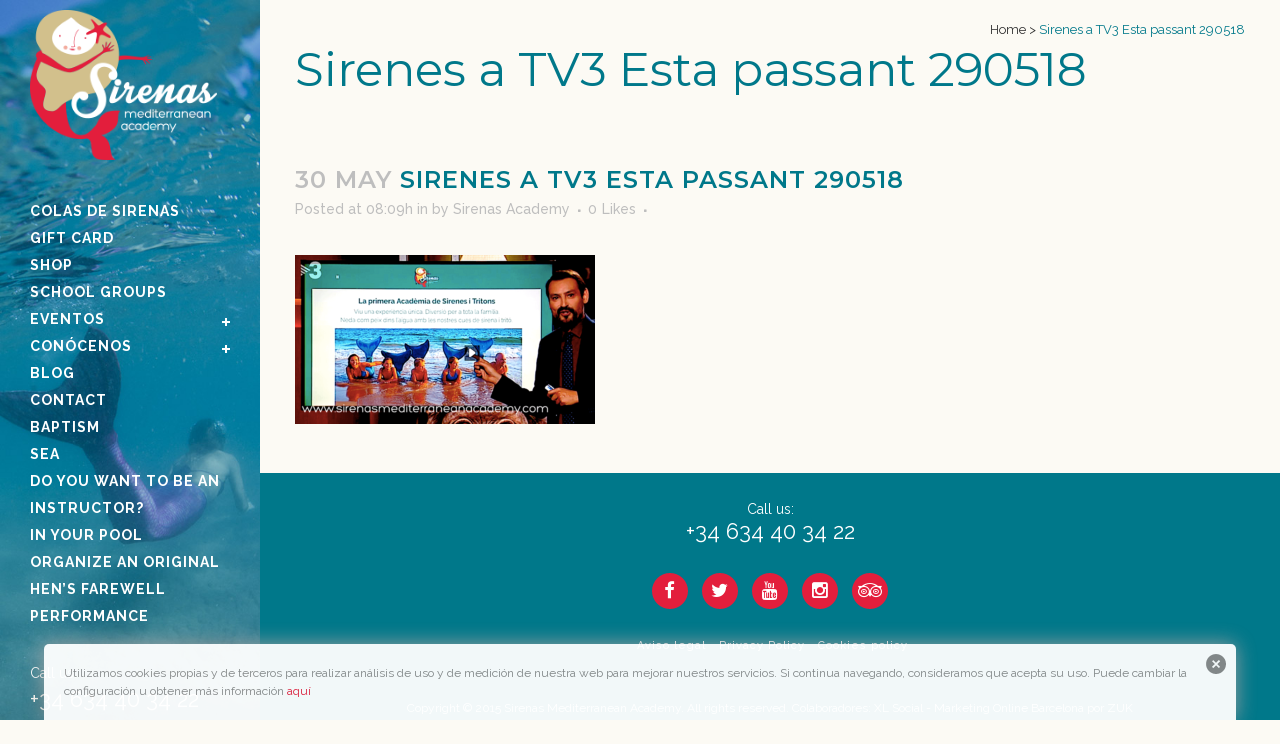

--- FILE ---
content_type: text/html; charset=UTF-8
request_url: https://www.sirenasmediterraneanacademy.com/en/sirenes-a-tv3-esta-passant-290518-2/
body_size: 16626
content:
<!DOCTYPE html>
<html lang="en-US">
<head>
	<meta charset="UTF-8" />
	
	<title>Sirenes a TV3 Esta passant 290518 - Sirenas Mediterranean Academy</title>

				<meta name="viewport" content="width=device-width,initial-scale=1,user-scalable=no">
		
	<link rel="profile" href="http://gmpg.org/xfn/11" />
	<link rel="pingback" href="https://www.sirenasmediterraneanacademy.com/xmlrpc.php" />
	<link rel="shortcut icon" type="image/x-icon" href="https://www.sirenasmediterraneanacademy.com/wp-content/uploads/2015/08/favicon.png">
	<link rel="apple-touch-icon" href="https://www.sirenasmediterraneanacademy.com/wp-content/uploads/2015/08/favicon.png"/>
	<link href='//fonts.googleapis.com/css?family=Raleway:100,200,300,400,500,600,700,800,900,300italic,400italic|Raleway:100,200,300,400,500,600,700,800,900,300italic,400italic|Montserrat:100,200,300,400,500,600,700,800,900,300italic,400italic&subset=latin,latin-ext' rel='stylesheet' type='text/css'>
<meta name='robots' content='index, follow, max-image-preview:large, max-snippet:-1, max-video-preview:-1' />
<link rel="alternate" hreflang="en-us" href="https://www.sirenasmediterraneanacademy.com/en/sirenes-a-tv3-esta-passant-290518-2/" />
<link rel="alternate" hreflang="es-es" href="https://www.sirenasmediterraneanacademy.com/noticias/sirenas-tv3-toni-soler/attachment/sirenes-a-tv3-esta-passant-290518/" />
<link rel="alternate" hreflang="ca" href="https://www.sirenasmediterraneanacademy.com/ca/sirenes-a-tv3-esta-passant-290518-2/" />
<link rel="alternate" hreflang="x-default" href="https://www.sirenasmediterraneanacademy.com/noticias/sirenas-tv3-toni-soler/attachment/sirenes-a-tv3-esta-passant-290518/" />

	<!-- This site is optimized with the Yoast SEO plugin v22.8 - https://yoast.com/wordpress/plugins/seo/ -->
	<link rel="canonical" href="https://www.sirenasmediterraneanacademy.com/en/sirenes-a-tv3-esta-passant-290518-2/" />
	<meta property="og:locale" content="en_US" />
	<meta property="og:type" content="article" />
	<meta property="og:title" content="Sirenes a TV3 Esta passant 290518 - Sirenas Mediterranean Academy" />
	<meta property="og:url" content="https://www.sirenasmediterraneanacademy.com/en/sirenes-a-tv3-esta-passant-290518-2/" />
	<meta property="og:site_name" content="Sirenas Mediterranean Academy" />
	<meta property="article:publisher" content="https://www.facebook.com/sirenas.mediterranean.academy" />
	<meta property="og:image" content="https://www.sirenasmediterraneanacademy.com/en/sirenes-a-tv3-esta-passant-290518-2/" />
	<meta property="og:image:width" content="1092" />
	<meta property="og:image:height" content="615" />
	<meta property="og:image:type" content="image/png" />
	<meta name="twitter:card" content="summary_large_image" />
	<meta name="twitter:site" content="@sirenas_academy" />
	<script type="application/ld+json" class="yoast-schema-graph">{"@context":"https://schema.org","@graph":[{"@type":"WebPage","@id":"https://www.sirenasmediterraneanacademy.com/en/sirenes-a-tv3-esta-passant-290518-2/","url":"https://www.sirenasmediterraneanacademy.com/en/sirenes-a-tv3-esta-passant-290518-2/","name":"Sirenes a TV3 Esta passant 290518 - Sirenas Mediterranean Academy","isPartOf":{"@id":"https://www.sirenasmediterraneanacademy.com/#website"},"primaryImageOfPage":{"@id":"https://www.sirenasmediterraneanacademy.com/en/sirenes-a-tv3-esta-passant-290518-2/#primaryimage"},"image":{"@id":"https://www.sirenasmediterraneanacademy.com/en/sirenes-a-tv3-esta-passant-290518-2/#primaryimage"},"thumbnailUrl":"https://www.sirenasmediterraneanacademy.com/wp-content/uploads/2018/05/Sirenes-a-TV3-Esta-passant-290518.png","datePublished":"2018-05-30T08:09:57+00:00","dateModified":"2018-05-30T08:09:57+00:00","breadcrumb":{"@id":"https://www.sirenasmediterraneanacademy.com/en/sirenes-a-tv3-esta-passant-290518-2/#breadcrumb"},"inLanguage":"en-US","potentialAction":[{"@type":"ReadAction","target":["https://www.sirenasmediterraneanacademy.com/en/sirenes-a-tv3-esta-passant-290518-2/"]}]},{"@type":"ImageObject","inLanguage":"en-US","@id":"https://www.sirenasmediterraneanacademy.com/en/sirenes-a-tv3-esta-passant-290518-2/#primaryimage","url":"https://www.sirenasmediterraneanacademy.com/wp-content/uploads/2018/05/Sirenes-a-TV3-Esta-passant-290518.png","contentUrl":"https://www.sirenasmediterraneanacademy.com/wp-content/uploads/2018/05/Sirenes-a-TV3-Esta-passant-290518.png","width":1092,"height":615},{"@type":"BreadcrumbList","@id":"https://www.sirenasmediterraneanacademy.com/en/sirenes-a-tv3-esta-passant-290518-2/#breadcrumb","itemListElement":[{"@type":"ListItem","position":1,"name":"Portada","item":"https://www.sirenasmediterraneanacademy.com/en/"},{"@type":"ListItem","position":2,"name":"Sirenes a TV3 Esta passant 290518"}]},{"@type":"WebSite","@id":"https://www.sirenasmediterraneanacademy.com/#website","url":"https://www.sirenasmediterraneanacademy.com/","name":"Sirenas Mediterranean Academy","description":"Academia de Sirenas y Tritones","publisher":{"@id":"https://www.sirenasmediterraneanacademy.com/#organization"},"potentialAction":[{"@type":"SearchAction","target":{"@type":"EntryPoint","urlTemplate":"https://www.sirenasmediterraneanacademy.com/?s={search_term_string}"},"query-input":"required name=search_term_string"}],"inLanguage":"en-US"},{"@type":"Organization","@id":"https://www.sirenasmediterraneanacademy.com/#organization","name":"Sirenas Mediterranean Academy","url":"https://www.sirenasmediterraneanacademy.com/","logo":{"@type":"ImageObject","inLanguage":"en-US","@id":"https://www.sirenasmediterraneanacademy.com/#/schema/logo/image/","url":"https://www.sirenasmediterraneanacademy.com/wp-content/uploads/2021/01/sirena-letras-rojo.png","contentUrl":"https://www.sirenasmediterraneanacademy.com/wp-content/uploads/2021/01/sirena-letras-rojo.png","width":502,"height":401,"caption":"Sirenas Mediterranean Academy"},"image":{"@id":"https://www.sirenasmediterraneanacademy.com/#/schema/logo/image/"},"sameAs":["https://www.facebook.com/sirenas.mediterranean.academy","https://x.com/sirenas_academy","https://www.youtube.com/channel/UCtgKqNb3aSddn3ckShjc5Gg"]}]}</script>
	<!-- / Yoast SEO plugin. -->


<link rel='dns-prefetch' href='//www.sirenasmediterraneanacademy.com' />
<link rel='dns-prefetch' href='//maps.googleapis.com' />
<link rel='dns-prefetch' href='//fonts.googleapis.com' />
<link rel='dns-prefetch' href='//www.googletagmanager.com' />
<link rel="alternate" type="application/rss+xml" title="Sirenas Mediterranean Academy &raquo; Feed" href="https://www.sirenasmediterraneanacademy.com/en/feed/" />
<link rel="alternate" type="application/rss+xml" title="Sirenas Mediterranean Academy &raquo; Comments Feed" href="https://www.sirenasmediterraneanacademy.com/en/comments/feed/" />
<script type="text/javascript">
/* <![CDATA[ */
window._wpemojiSettings = {"baseUrl":"https:\/\/s.w.org\/images\/core\/emoji\/14.0.0\/72x72\/","ext":".png","svgUrl":"https:\/\/s.w.org\/images\/core\/emoji\/14.0.0\/svg\/","svgExt":".svg","source":{"concatemoji":"https:\/\/www.sirenasmediterraneanacademy.com\/wp-includes\/js\/wp-emoji-release.min.js?ver=6.4.7"}};
/*! This file is auto-generated */
!function(i,n){var o,s,e;function c(e){try{var t={supportTests:e,timestamp:(new Date).valueOf()};sessionStorage.setItem(o,JSON.stringify(t))}catch(e){}}function p(e,t,n){e.clearRect(0,0,e.canvas.width,e.canvas.height),e.fillText(t,0,0);var t=new Uint32Array(e.getImageData(0,0,e.canvas.width,e.canvas.height).data),r=(e.clearRect(0,0,e.canvas.width,e.canvas.height),e.fillText(n,0,0),new Uint32Array(e.getImageData(0,0,e.canvas.width,e.canvas.height).data));return t.every(function(e,t){return e===r[t]})}function u(e,t,n){switch(t){case"flag":return n(e,"\ud83c\udff3\ufe0f\u200d\u26a7\ufe0f","\ud83c\udff3\ufe0f\u200b\u26a7\ufe0f")?!1:!n(e,"\ud83c\uddfa\ud83c\uddf3","\ud83c\uddfa\u200b\ud83c\uddf3")&&!n(e,"\ud83c\udff4\udb40\udc67\udb40\udc62\udb40\udc65\udb40\udc6e\udb40\udc67\udb40\udc7f","\ud83c\udff4\u200b\udb40\udc67\u200b\udb40\udc62\u200b\udb40\udc65\u200b\udb40\udc6e\u200b\udb40\udc67\u200b\udb40\udc7f");case"emoji":return!n(e,"\ud83e\udef1\ud83c\udffb\u200d\ud83e\udef2\ud83c\udfff","\ud83e\udef1\ud83c\udffb\u200b\ud83e\udef2\ud83c\udfff")}return!1}function f(e,t,n){var r="undefined"!=typeof WorkerGlobalScope&&self instanceof WorkerGlobalScope?new OffscreenCanvas(300,150):i.createElement("canvas"),a=r.getContext("2d",{willReadFrequently:!0}),o=(a.textBaseline="top",a.font="600 32px Arial",{});return e.forEach(function(e){o[e]=t(a,e,n)}),o}function t(e){var t=i.createElement("script");t.src=e,t.defer=!0,i.head.appendChild(t)}"undefined"!=typeof Promise&&(o="wpEmojiSettingsSupports",s=["flag","emoji"],n.supports={everything:!0,everythingExceptFlag:!0},e=new Promise(function(e){i.addEventListener("DOMContentLoaded",e,{once:!0})}),new Promise(function(t){var n=function(){try{var e=JSON.parse(sessionStorage.getItem(o));if("object"==typeof e&&"number"==typeof e.timestamp&&(new Date).valueOf()<e.timestamp+604800&&"object"==typeof e.supportTests)return e.supportTests}catch(e){}return null}();if(!n){if("undefined"!=typeof Worker&&"undefined"!=typeof OffscreenCanvas&&"undefined"!=typeof URL&&URL.createObjectURL&&"undefined"!=typeof Blob)try{var e="postMessage("+f.toString()+"("+[JSON.stringify(s),u.toString(),p.toString()].join(",")+"));",r=new Blob([e],{type:"text/javascript"}),a=new Worker(URL.createObjectURL(r),{name:"wpTestEmojiSupports"});return void(a.onmessage=function(e){c(n=e.data),a.terminate(),t(n)})}catch(e){}c(n=f(s,u,p))}t(n)}).then(function(e){for(var t in e)n.supports[t]=e[t],n.supports.everything=n.supports.everything&&n.supports[t],"flag"!==t&&(n.supports.everythingExceptFlag=n.supports.everythingExceptFlag&&n.supports[t]);n.supports.everythingExceptFlag=n.supports.everythingExceptFlag&&!n.supports.flag,n.DOMReady=!1,n.readyCallback=function(){n.DOMReady=!0}}).then(function(){return e}).then(function(){var e;n.supports.everything||(n.readyCallback(),(e=n.source||{}).concatemoji?t(e.concatemoji):e.wpemoji&&e.twemoji&&(t(e.twemoji),t(e.wpemoji)))}))}((window,document),window._wpemojiSettings);
/* ]]> */
</script>
<link rel='stylesheet' id='layerslider-css' href='https://www.sirenasmediterraneanacademy.com/wp-content/plugins/LayerSlider/assets/static/layerslider/css/layerslider.css?ver=6.11.2' type='text/css' media='all' />
<link rel='stylesheet' id='ls-google-fonts-css' href='https://fonts.googleapis.com/css?family=Lato:100,300,regular,700,900%7COpen+Sans:300%7CIndie+Flower:regular%7COswald:300,regular,700&#038;subset=latin%2Clatin-ext' type='text/css' media='all' />
<style id='wp-emoji-styles-inline-css' type='text/css'>

	img.wp-smiley, img.emoji {
		display: inline !important;
		border: none !important;
		box-shadow: none !important;
		height: 1em !important;
		width: 1em !important;
		margin: 0 0.07em !important;
		vertical-align: -0.1em !important;
		background: none !important;
		padding: 0 !important;
	}
</style>
<link rel='stylesheet' id='wp-block-library-css' href='https://www.sirenasmediterraneanacademy.com/wp-includes/css/dist/block-library/style.min.css?ver=6.4.7' type='text/css' media='all' />
<style id='classic-theme-styles-inline-css' type='text/css'>
/*! This file is auto-generated */
.wp-block-button__link{color:#fff;background-color:#32373c;border-radius:9999px;box-shadow:none;text-decoration:none;padding:calc(.667em + 2px) calc(1.333em + 2px);font-size:1.125em}.wp-block-file__button{background:#32373c;color:#fff;text-decoration:none}
</style>
<style id='global-styles-inline-css' type='text/css'>
body{--wp--preset--color--black: #000000;--wp--preset--color--cyan-bluish-gray: #abb8c3;--wp--preset--color--white: #ffffff;--wp--preset--color--pale-pink: #f78da7;--wp--preset--color--vivid-red: #cf2e2e;--wp--preset--color--luminous-vivid-orange: #ff6900;--wp--preset--color--luminous-vivid-amber: #fcb900;--wp--preset--color--light-green-cyan: #7bdcb5;--wp--preset--color--vivid-green-cyan: #00d084;--wp--preset--color--pale-cyan-blue: #8ed1fc;--wp--preset--color--vivid-cyan-blue: #0693e3;--wp--preset--color--vivid-purple: #9b51e0;--wp--preset--gradient--vivid-cyan-blue-to-vivid-purple: linear-gradient(135deg,rgba(6,147,227,1) 0%,rgb(155,81,224) 100%);--wp--preset--gradient--light-green-cyan-to-vivid-green-cyan: linear-gradient(135deg,rgb(122,220,180) 0%,rgb(0,208,130) 100%);--wp--preset--gradient--luminous-vivid-amber-to-luminous-vivid-orange: linear-gradient(135deg,rgba(252,185,0,1) 0%,rgba(255,105,0,1) 100%);--wp--preset--gradient--luminous-vivid-orange-to-vivid-red: linear-gradient(135deg,rgba(255,105,0,1) 0%,rgb(207,46,46) 100%);--wp--preset--gradient--very-light-gray-to-cyan-bluish-gray: linear-gradient(135deg,rgb(238,238,238) 0%,rgb(169,184,195) 100%);--wp--preset--gradient--cool-to-warm-spectrum: linear-gradient(135deg,rgb(74,234,220) 0%,rgb(151,120,209) 20%,rgb(207,42,186) 40%,rgb(238,44,130) 60%,rgb(251,105,98) 80%,rgb(254,248,76) 100%);--wp--preset--gradient--blush-light-purple: linear-gradient(135deg,rgb(255,206,236) 0%,rgb(152,150,240) 100%);--wp--preset--gradient--blush-bordeaux: linear-gradient(135deg,rgb(254,205,165) 0%,rgb(254,45,45) 50%,rgb(107,0,62) 100%);--wp--preset--gradient--luminous-dusk: linear-gradient(135deg,rgb(255,203,112) 0%,rgb(199,81,192) 50%,rgb(65,88,208) 100%);--wp--preset--gradient--pale-ocean: linear-gradient(135deg,rgb(255,245,203) 0%,rgb(182,227,212) 50%,rgb(51,167,181) 100%);--wp--preset--gradient--electric-grass: linear-gradient(135deg,rgb(202,248,128) 0%,rgb(113,206,126) 100%);--wp--preset--gradient--midnight: linear-gradient(135deg,rgb(2,3,129) 0%,rgb(40,116,252) 100%);--wp--preset--font-size--small: 13px;--wp--preset--font-size--medium: 20px;--wp--preset--font-size--large: 36px;--wp--preset--font-size--x-large: 42px;--wp--preset--spacing--20: 0.44rem;--wp--preset--spacing--30: 0.67rem;--wp--preset--spacing--40: 1rem;--wp--preset--spacing--50: 1.5rem;--wp--preset--spacing--60: 2.25rem;--wp--preset--spacing--70: 3.38rem;--wp--preset--spacing--80: 5.06rem;--wp--preset--shadow--natural: 6px 6px 9px rgba(0, 0, 0, 0.2);--wp--preset--shadow--deep: 12px 12px 50px rgba(0, 0, 0, 0.4);--wp--preset--shadow--sharp: 6px 6px 0px rgba(0, 0, 0, 0.2);--wp--preset--shadow--outlined: 6px 6px 0px -3px rgba(255, 255, 255, 1), 6px 6px rgba(0, 0, 0, 1);--wp--preset--shadow--crisp: 6px 6px 0px rgba(0, 0, 0, 1);}:where(.is-layout-flex){gap: 0.5em;}:where(.is-layout-grid){gap: 0.5em;}body .is-layout-flow > .alignleft{float: left;margin-inline-start: 0;margin-inline-end: 2em;}body .is-layout-flow > .alignright{float: right;margin-inline-start: 2em;margin-inline-end: 0;}body .is-layout-flow > .aligncenter{margin-left: auto !important;margin-right: auto !important;}body .is-layout-constrained > .alignleft{float: left;margin-inline-start: 0;margin-inline-end: 2em;}body .is-layout-constrained > .alignright{float: right;margin-inline-start: 2em;margin-inline-end: 0;}body .is-layout-constrained > .aligncenter{margin-left: auto !important;margin-right: auto !important;}body .is-layout-constrained > :where(:not(.alignleft):not(.alignright):not(.alignfull)){max-width: var(--wp--style--global--content-size);margin-left: auto !important;margin-right: auto !important;}body .is-layout-constrained > .alignwide{max-width: var(--wp--style--global--wide-size);}body .is-layout-flex{display: flex;}body .is-layout-flex{flex-wrap: wrap;align-items: center;}body .is-layout-flex > *{margin: 0;}body .is-layout-grid{display: grid;}body .is-layout-grid > *{margin: 0;}:where(.wp-block-columns.is-layout-flex){gap: 2em;}:where(.wp-block-columns.is-layout-grid){gap: 2em;}:where(.wp-block-post-template.is-layout-flex){gap: 1.25em;}:where(.wp-block-post-template.is-layout-grid){gap: 1.25em;}.has-black-color{color: var(--wp--preset--color--black) !important;}.has-cyan-bluish-gray-color{color: var(--wp--preset--color--cyan-bluish-gray) !important;}.has-white-color{color: var(--wp--preset--color--white) !important;}.has-pale-pink-color{color: var(--wp--preset--color--pale-pink) !important;}.has-vivid-red-color{color: var(--wp--preset--color--vivid-red) !important;}.has-luminous-vivid-orange-color{color: var(--wp--preset--color--luminous-vivid-orange) !important;}.has-luminous-vivid-amber-color{color: var(--wp--preset--color--luminous-vivid-amber) !important;}.has-light-green-cyan-color{color: var(--wp--preset--color--light-green-cyan) !important;}.has-vivid-green-cyan-color{color: var(--wp--preset--color--vivid-green-cyan) !important;}.has-pale-cyan-blue-color{color: var(--wp--preset--color--pale-cyan-blue) !important;}.has-vivid-cyan-blue-color{color: var(--wp--preset--color--vivid-cyan-blue) !important;}.has-vivid-purple-color{color: var(--wp--preset--color--vivid-purple) !important;}.has-black-background-color{background-color: var(--wp--preset--color--black) !important;}.has-cyan-bluish-gray-background-color{background-color: var(--wp--preset--color--cyan-bluish-gray) !important;}.has-white-background-color{background-color: var(--wp--preset--color--white) !important;}.has-pale-pink-background-color{background-color: var(--wp--preset--color--pale-pink) !important;}.has-vivid-red-background-color{background-color: var(--wp--preset--color--vivid-red) !important;}.has-luminous-vivid-orange-background-color{background-color: var(--wp--preset--color--luminous-vivid-orange) !important;}.has-luminous-vivid-amber-background-color{background-color: var(--wp--preset--color--luminous-vivid-amber) !important;}.has-light-green-cyan-background-color{background-color: var(--wp--preset--color--light-green-cyan) !important;}.has-vivid-green-cyan-background-color{background-color: var(--wp--preset--color--vivid-green-cyan) !important;}.has-pale-cyan-blue-background-color{background-color: var(--wp--preset--color--pale-cyan-blue) !important;}.has-vivid-cyan-blue-background-color{background-color: var(--wp--preset--color--vivid-cyan-blue) !important;}.has-vivid-purple-background-color{background-color: var(--wp--preset--color--vivid-purple) !important;}.has-black-border-color{border-color: var(--wp--preset--color--black) !important;}.has-cyan-bluish-gray-border-color{border-color: var(--wp--preset--color--cyan-bluish-gray) !important;}.has-white-border-color{border-color: var(--wp--preset--color--white) !important;}.has-pale-pink-border-color{border-color: var(--wp--preset--color--pale-pink) !important;}.has-vivid-red-border-color{border-color: var(--wp--preset--color--vivid-red) !important;}.has-luminous-vivid-orange-border-color{border-color: var(--wp--preset--color--luminous-vivid-orange) !important;}.has-luminous-vivid-amber-border-color{border-color: var(--wp--preset--color--luminous-vivid-amber) !important;}.has-light-green-cyan-border-color{border-color: var(--wp--preset--color--light-green-cyan) !important;}.has-vivid-green-cyan-border-color{border-color: var(--wp--preset--color--vivid-green-cyan) !important;}.has-pale-cyan-blue-border-color{border-color: var(--wp--preset--color--pale-cyan-blue) !important;}.has-vivid-cyan-blue-border-color{border-color: var(--wp--preset--color--vivid-cyan-blue) !important;}.has-vivid-purple-border-color{border-color: var(--wp--preset--color--vivid-purple) !important;}.has-vivid-cyan-blue-to-vivid-purple-gradient-background{background: var(--wp--preset--gradient--vivid-cyan-blue-to-vivid-purple) !important;}.has-light-green-cyan-to-vivid-green-cyan-gradient-background{background: var(--wp--preset--gradient--light-green-cyan-to-vivid-green-cyan) !important;}.has-luminous-vivid-amber-to-luminous-vivid-orange-gradient-background{background: var(--wp--preset--gradient--luminous-vivid-amber-to-luminous-vivid-orange) !important;}.has-luminous-vivid-orange-to-vivid-red-gradient-background{background: var(--wp--preset--gradient--luminous-vivid-orange-to-vivid-red) !important;}.has-very-light-gray-to-cyan-bluish-gray-gradient-background{background: var(--wp--preset--gradient--very-light-gray-to-cyan-bluish-gray) !important;}.has-cool-to-warm-spectrum-gradient-background{background: var(--wp--preset--gradient--cool-to-warm-spectrum) !important;}.has-blush-light-purple-gradient-background{background: var(--wp--preset--gradient--blush-light-purple) !important;}.has-blush-bordeaux-gradient-background{background: var(--wp--preset--gradient--blush-bordeaux) !important;}.has-luminous-dusk-gradient-background{background: var(--wp--preset--gradient--luminous-dusk) !important;}.has-pale-ocean-gradient-background{background: var(--wp--preset--gradient--pale-ocean) !important;}.has-electric-grass-gradient-background{background: var(--wp--preset--gradient--electric-grass) !important;}.has-midnight-gradient-background{background: var(--wp--preset--gradient--midnight) !important;}.has-small-font-size{font-size: var(--wp--preset--font-size--small) !important;}.has-medium-font-size{font-size: var(--wp--preset--font-size--medium) !important;}.has-large-font-size{font-size: var(--wp--preset--font-size--large) !important;}.has-x-large-font-size{font-size: var(--wp--preset--font-size--x-large) !important;}
.wp-block-navigation a:where(:not(.wp-element-button)){color: inherit;}
:where(.wp-block-post-template.is-layout-flex){gap: 1.25em;}:where(.wp-block-post-template.is-layout-grid){gap: 1.25em;}
:where(.wp-block-columns.is-layout-flex){gap: 2em;}:where(.wp-block-columns.is-layout-grid){gap: 2em;}
.wp-block-pullquote{font-size: 1.5em;line-height: 1.6;}
</style>
<link rel='stylesheet' id='wpml-blocks-css' href='https://www.sirenasmediterraneanacademy.com/wp-content/plugins/sitepress-multilingual-cms/dist/css/blocks/styles.css?ver=4.6.11' type='text/css' media='all' />
<link rel='stylesheet' id='contact-form-7-css' href='https://www.sirenasmediterraneanacademy.com/wp-content/plugins/contact-form-7/includes/css/styles.css?ver=5.9.5' type='text/css' media='all' />
<style id='woocommerce-inline-inline-css' type='text/css'>
.woocommerce form .form-row .required { visibility: visible; }
</style>
<link rel='stylesheet' id='wpml-legacy-vertical-list-0-css' href='https://www.sirenasmediterraneanacademy.com/wp-content/plugins/sitepress-multilingual-cms/templates/language-switchers/legacy-list-vertical/style.min.css?ver=1' type='text/css' media='all' />
<style id='wpml-legacy-vertical-list-0-inline-css' type='text/css'>
.wpml-ls-sidebars-vertical_menu_area{background-color:#ffffff;}.wpml-ls-sidebars-vertical_menu_area, .wpml-ls-sidebars-vertical_menu_area .wpml-ls-sub-menu, .wpml-ls-sidebars-vertical_menu_area a {border-color:#cdcdcd;}.wpml-ls-sidebars-vertical_menu_area a, .wpml-ls-sidebars-vertical_menu_area .wpml-ls-sub-menu a, .wpml-ls-sidebars-vertical_menu_area .wpml-ls-sub-menu a:link, .wpml-ls-sidebars-vertical_menu_area li:not(.wpml-ls-current-language) .wpml-ls-link, .wpml-ls-sidebars-vertical_menu_area li:not(.wpml-ls-current-language) .wpml-ls-link:link {color:#444444;background-color:#ffffff;}.wpml-ls-sidebars-vertical_menu_area a, .wpml-ls-sidebars-vertical_menu_area .wpml-ls-sub-menu a:hover,.wpml-ls-sidebars-vertical_menu_area .wpml-ls-sub-menu a:focus, .wpml-ls-sidebars-vertical_menu_area .wpml-ls-sub-menu a:link:hover, .wpml-ls-sidebars-vertical_menu_area .wpml-ls-sub-menu a:link:focus {color:#000000;background-color:#eeeeee;}.wpml-ls-sidebars-vertical_menu_area .wpml-ls-current-language > a {color:#444444;background-color:#ffffff;}.wpml-ls-sidebars-vertical_menu_area .wpml-ls-current-language:hover>a, .wpml-ls-sidebars-vertical_menu_area .wpml-ls-current-language>a:focus {color:#000000;background-color:#eeeeee;}
.wpml-ls-statics-shortcode_actions{background-color:#ffffff;}.wpml-ls-statics-shortcode_actions, .wpml-ls-statics-shortcode_actions .wpml-ls-sub-menu, .wpml-ls-statics-shortcode_actions a {border-color:#cdcdcd;}.wpml-ls-statics-shortcode_actions a, .wpml-ls-statics-shortcode_actions .wpml-ls-sub-menu a, .wpml-ls-statics-shortcode_actions .wpml-ls-sub-menu a:link, .wpml-ls-statics-shortcode_actions li:not(.wpml-ls-current-language) .wpml-ls-link, .wpml-ls-statics-shortcode_actions li:not(.wpml-ls-current-language) .wpml-ls-link:link {color:#444444;background-color:#ffffff;}.wpml-ls-statics-shortcode_actions a, .wpml-ls-statics-shortcode_actions .wpml-ls-sub-menu a:hover,.wpml-ls-statics-shortcode_actions .wpml-ls-sub-menu a:focus, .wpml-ls-statics-shortcode_actions .wpml-ls-sub-menu a:link:hover, .wpml-ls-statics-shortcode_actions .wpml-ls-sub-menu a:link:focus {color:#000000;background-color:#eeeeee;}.wpml-ls-statics-shortcode_actions .wpml-ls-current-language > a {color:#444444;background-color:#ffffff;}.wpml-ls-statics-shortcode_actions .wpml-ls-current-language:hover>a, .wpml-ls-statics-shortcode_actions .wpml-ls-current-language>a:focus {color:#000000;background-color:#eeeeee;}
aside .widget #lang_sel_list li, section.side_menu #lang_sel_list li, footer #lang_sel_list li { background-color:none; float:left; } aside .widget #lang_sel_list.lang_sel_list_vertical a, aside .widget #lang_sel_list.lang_sel_list_vertical a:visited, section.side_menu #lang_sel_list.lang_sel_list_vertical a, section.side_menu #lang_sel_list.lang_sel_list_vertical a:visited, footer #lang_sel_list.lang_sel_list_vertical a, footer #lang_sel_list.lang_sel_list_vertical a:visited { background:none; }
</style>
<link rel='stylesheet' id='cms-navigation-style-base-css' href='https://www.sirenasmediterraneanacademy.com/wp-content/plugins/wpml-cms-nav/res/css/cms-navigation-base.css?ver=1.5.5' type='text/css' media='screen' />
<link rel='stylesheet' id='cms-navigation-style-css' href='https://www.sirenasmediterraneanacademy.com/wp-content/plugins/wpml-cms-nav/res/css/cms-navigation.css?ver=1.5.5' type='text/css' media='screen' />
<link rel='stylesheet' id='fancybox-css' href='https://www.sirenasmediterraneanacademy.com/wp-content/themes/bridge/xavi-hack/lib/fancybox/jquery.fancybox.css?ver=6.4.7' type='text/css' media='all' />
<link rel='stylesheet' id='xavi-hack-css' href='https://www.sirenasmediterraneanacademy.com/wp-content/themes/bridge/xavi-hack/styles.css?ver=6.4.7' type='text/css' media='all' />
<link rel='stylesheet' id='default_style-css' href='https://www.sirenasmediterraneanacademy.com/wp-content/themes/bridge/style.css?ver=6.4.7' type='text/css' media='all' />
<link rel='stylesheet' id='qode-font-awesome-css' href='https://www.sirenasmediterraneanacademy.com/wp-content/themes/bridge/css/font-awesome/css/font-awesome.min.css?ver=6.4.7' type='text/css' media='all' />
<link rel='stylesheet' id='qode-elegant-icons-css' href='https://www.sirenasmediterraneanacademy.com/wp-content/themes/bridge/css/elegant-icons/style.min.css?ver=6.4.7' type='text/css' media='all' />
<link rel='stylesheet' id='stylesheet-css' href='https://www.sirenasmediterraneanacademy.com/wp-content/themes/bridge/css/stylesheet.min.css?ver=6.4.7' type='text/css' media='all' />
<link rel='stylesheet' id='woocommerce-css' href='https://www.sirenasmediterraneanacademy.com/wp-content/themes/bridge/css/woocommerce.min.css?ver=6.4.7' type='text/css' media='all' />
<link rel='stylesheet' id='woocommerce_responsive-css' href='https://www.sirenasmediterraneanacademy.com/wp-content/themes/bridge/css/woocommerce_responsive.min.css?ver=6.4.7' type='text/css' media='all' />
<link rel='stylesheet' id='mac_stylesheet-css' href='https://www.sirenasmediterraneanacademy.com/wp-content/themes/bridge/css/mac_stylesheet.css?ver=6.4.7' type='text/css' media='all' />
<link rel='stylesheet' id='webkit-css' href='https://www.sirenasmediterraneanacademy.com/wp-content/themes/bridge/css/webkit_stylesheet.css?ver=6.4.7' type='text/css' media='all' />
<link rel='stylesheet' id='style_dynamic-css' href='https://www.sirenasmediterraneanacademy.com/wp-content/themes/bridge/css/style_dynamic.css?ver=1644409864' type='text/css' media='all' />
<link rel='stylesheet' id='responsive-css' href='https://www.sirenasmediterraneanacademy.com/wp-content/themes/bridge/css/responsive.min.css?ver=6.4.7' type='text/css' media='all' />
<link rel='stylesheet' id='style_dynamic_responsive-css' href='https://www.sirenasmediterraneanacademy.com/wp-content/themes/bridge/css/style_dynamic_responsive.css?ver=1644409864' type='text/css' media='all' />
<link rel='stylesheet' id='vertical_responsive-css' href='https://www.sirenasmediterraneanacademy.com/wp-content/themes/bridge/css/vertical_responsive.css?ver=6.4.7' type='text/css' media='all' />
<link rel='stylesheet' id='js_composer_front-css' href='https://www.sirenasmediterraneanacademy.com/wp-content/plugins/js_composer/assets/css/js_composer.min.css?ver=6.4.1' type='text/css' media='all' />
<link rel='stylesheet' id='custom_css-css' href='https://www.sirenasmediterraneanacademy.com/wp-content/themes/bridge/css/custom_css.css?ver=1644409864' type='text/css' media='all' />
<script type="text/javascript" src="https://www.sirenasmediterraneanacademy.com/wp-includes/js/jquery/jquery.min.js?ver=3.7.1" id="jquery-core-js"></script>
<script type="text/javascript" src="https://www.sirenasmediterraneanacademy.com/wp-includes/js/jquery/jquery-migrate.min.js?ver=3.4.1" id="jquery-migrate-js"></script>
<script type="text/javascript" id="layerslider-utils-js-extra">
/* <![CDATA[ */
var LS_Meta = {"v":"6.11.2","fixGSAP":"1"};
/* ]]> */
</script>
<script type="text/javascript" src="https://www.sirenasmediterraneanacademy.com/wp-content/plugins/LayerSlider/assets/static/layerslider/js/layerslider.utils.js?ver=6.11.2" id="layerslider-utils-js"></script>
<script type="text/javascript" src="https://www.sirenasmediterraneanacademy.com/wp-content/plugins/LayerSlider/assets/static/layerslider/js/layerslider.kreaturamedia.jquery.js?ver=6.11.2" id="layerslider-js"></script>
<script type="text/javascript" src="https://www.sirenasmediterraneanacademy.com/wp-content/plugins/LayerSlider/assets/static/layerslider/js/layerslider.transitions.js?ver=6.11.2" id="layerslider-transitions-js"></script>
<script type="text/javascript" src="https://www.sirenasmediterraneanacademy.com/wp-content/plugins/woocommerce/assets/js/jquery-blockui/jquery.blockUI.min.js?ver=2.7.0-wc.8.9.4" id="jquery-blockui-js" data-wp-strategy="defer"></script>
<script type="text/javascript" id="wc-add-to-cart-js-extra">
/* <![CDATA[ */
var wc_add_to_cart_params = {"ajax_url":"\/wp-admin\/admin-ajax.php","wc_ajax_url":"\/en\/?wc-ajax=%%endpoint%%","i18n_view_cart":"View cart","cart_url":"https:\/\/www.sirenasmediterraneanacademy.com\/en\/?page_id=17377","is_cart":"","cart_redirect_after_add":"yes"};
/* ]]> */
</script>
<script type="text/javascript" src="https://www.sirenasmediterraneanacademy.com/wp-content/plugins/woocommerce/assets/js/frontend/add-to-cart.min.js?ver=8.9.4" id="wc-add-to-cart-js" data-wp-strategy="defer"></script>
<script type="text/javascript" src="https://www.sirenasmediterraneanacademy.com/wp-content/plugins/woocommerce/assets/js/js-cookie/js.cookie.min.js?ver=2.1.4-wc.8.9.4" id="js-cookie-js" defer="defer" data-wp-strategy="defer"></script>
<script type="text/javascript" id="woocommerce-js-extra">
/* <![CDATA[ */
var woocommerce_params = {"ajax_url":"\/wp-admin\/admin-ajax.php","wc_ajax_url":"\/en\/?wc-ajax=%%endpoint%%"};
/* ]]> */
</script>
<script type="text/javascript" src="https://www.sirenasmediterraneanacademy.com/wp-content/plugins/woocommerce/assets/js/frontend/woocommerce.min.js?ver=8.9.4" id="woocommerce-js" defer="defer" data-wp-strategy="defer"></script>
<script type="text/javascript" src="https://www.sirenasmediterraneanacademy.com/wp-content/plugins/js_composer/assets/js/vendors/woocommerce-add-to-cart.js?ver=6.4.1" id="vc_woocommerce-add-to-cart-js-js"></script>
<script type="text/javascript" id="wpml-browser-redirect-js-extra">
/* <![CDATA[ */
var wpml_browser_redirect_params = {"pageLanguage":"en","languageUrls":{"en_us":"https:\/\/www.sirenasmediterraneanacademy.com\/en\/sirenes-a-tv3-esta-passant-290518-2\/","en":"https:\/\/www.sirenasmediterraneanacademy.com\/en\/sirenes-a-tv3-esta-passant-290518-2\/","us":"https:\/\/www.sirenasmediterraneanacademy.com\/en\/sirenes-a-tv3-esta-passant-290518-2\/","es_es":"https:\/\/www.sirenasmediterraneanacademy.com\/noticias\/sirenas-tv3-toni-soler\/attachment\/sirenes-a-tv3-esta-passant-290518\/","es":"https:\/\/www.sirenasmediterraneanacademy.com\/noticias\/sirenas-tv3-toni-soler\/attachment\/sirenes-a-tv3-esta-passant-290518\/","ca":"https:\/\/www.sirenasmediterraneanacademy.com\/ca\/sirenes-a-tv3-esta-passant-290518-2\/"},"cookie":{"name":"_icl_visitor_lang_js","domain":"www.sirenasmediterraneanacademy.com","path":"\/","expiration":24}};
/* ]]> */
</script>
<script type="text/javascript" src="https://www.sirenasmediterraneanacademy.com/wp-content/plugins/sitepress-multilingual-cms/dist/js/browser-redirect/app.js?ver=4.6.11" id="wpml-browser-redirect-js"></script>
<meta name="generator" content="Powered by LayerSlider 6.11.2 - Multi-Purpose, Responsive, Parallax, Mobile-Friendly Slider Plugin for WordPress." />
<!-- LayerSlider updates and docs at: https://layerslider.kreaturamedia.com -->
<link rel="https://api.w.org/" href="https://www.sirenasmediterraneanacademy.com/en/wp-json/" /><link rel="alternate" type="application/json" href="https://www.sirenasmediterraneanacademy.com/en/wp-json/wp/v2/media/19716" /><link rel="EditURI" type="application/rsd+xml" title="RSD" href="https://www.sirenasmediterraneanacademy.com/xmlrpc.php?rsd" />
<meta name="generator" content="WordPress 6.4.7" />
<meta name="generator" content="WooCommerce 8.9.4" />
<link rel='shortlink' href='https://www.sirenasmediterraneanacademy.com/en/?p=19716' />
<link rel="alternate" type="application/json+oembed" href="https://www.sirenasmediterraneanacademy.com/en/wp-json/oembed/1.0/embed?url=https%3A%2F%2Fwww.sirenasmediterraneanacademy.com%2Fen%2Fsirenes-a-tv3-esta-passant-290518-2%2F" />
<link rel="alternate" type="text/xml+oembed" href="https://www.sirenasmediterraneanacademy.com/en/wp-json/oembed/1.0/embed?url=https%3A%2F%2Fwww.sirenasmediterraneanacademy.com%2Fen%2Fsirenes-a-tv3-esta-passant-290518-2%2F&#038;format=xml" />
<meta name="generator" content="WPML ver:4.6.11 stt:8,1,2;" />
<style type="text/css" media="screen">
  #cookie-law {  
  position: fixed;
  bottom: 0px;
  left: 0;
  right: 0;
  text-align: center;
  z-index:9999; 
}

#cookie-law > div {  
  background:#fff; 
  opacity:0.95; 
  width:90% !important;
  padding:20px;
  max-width: 1600px;
  margin:auto;
  display: inline-block;
  text-align: left !important;
  border-radius:5px 5px 0 0;
  -moz-border-radius:5px 5px 0 0;
  -webkit-border-radius:5px 5px 0 0;
  -o-border-radius:5px 5px 0 0;
  box-shadow: 0px 0px 20px #A1A1A1;
  -webkit-box-shadow: 0px 0px 20px #A1A1A1;
  -moz-box-shadow: 0px 0px 20px #A1A1A1;
  -o-box-shadow: 0px 0px 20px #A1A1A1; 
  position:relative;
}

#cookie-law h4 { padding: 0 !important; margin:0 0 8px !important; text-align:left !important; font-size:13px !important; color:#444; 
}
#cookie-law p { padding: 0 !important; margin:0 !important; text-align:left !important; font-size:12px !important; line-height: 18px !important; color:#888;
}

a.close-cookie-banner {
  position: absolute;
  top:0px;
  right:0px;
  margin:10px;
  display:block;
  width:20px;
  height:20px;
  background:url(http://sirenasmediterraneanacademy.com/wp-content/plugins/creare-eu-cookie-law-banner/images/close.png) no-repeat;
  background-size: 20px !important;
}

a.close-cookie-banner span {
  display:none !important;
}</style>
 <meta name="generator" content="Site Kit by Google 1.128.1" />
        <script type="text/javascript">
            var jQueryMigrateHelperHasSentDowngrade = false;

			window.onerror = function( msg, url, line, col, error ) {
				// Break out early, do not processing if a downgrade reqeust was already sent.
				if ( jQueryMigrateHelperHasSentDowngrade ) {
					return true;
                }

				var xhr = new XMLHttpRequest();
				var nonce = '8c9afdb837';
				var jQueryFunctions = [
					'andSelf',
					'browser',
					'live',
					'boxModel',
					'support.boxModel',
					'size',
					'swap',
					'clean',
					'sub',
                ];
				var match_pattern = /\)\.(.+?) is not a function/;
                var erroredFunction = msg.match( match_pattern );

                // If there was no matching functions, do not try to downgrade.
                if ( null === erroredFunction || typeof erroredFunction !== 'object' || typeof erroredFunction[1] === "undefined" || -1 === jQueryFunctions.indexOf( erroredFunction[1] ) ) {
                    return true;
                }

                // Set that we've now attempted a downgrade request.
                jQueryMigrateHelperHasSentDowngrade = true;

				xhr.open( 'POST', 'https://www.sirenasmediterraneanacademy.com/wp-admin/admin-ajax.php' );
				xhr.setRequestHeader( 'Content-Type', 'application/x-www-form-urlencoded' );
				xhr.onload = function () {
					var response,
                        reload = false;

					if ( 200 === xhr.status ) {
                        try {
                        	response = JSON.parse( xhr.response );

                        	reload = response.data.reload;
                        } catch ( e ) {
                        	reload = false;
                        }
                    }

					// Automatically reload the page if a deprecation caused an automatic downgrade, ensure visitors get the best possible experience.
					if ( reload ) {
						location.reload();
                    }
				};

				xhr.send( encodeURI( 'action=jquery-migrate-downgrade-version&_wpnonce=' + nonce ) );

				// Suppress error alerts in older browsers
				return true;
			}
        </script>

			<noscript><style>.woocommerce-product-gallery{ opacity: 1 !important; }</style></noscript>
	
<!-- Meta Pixel Code -->
<script type='text/javascript'>
!function(f,b,e,v,n,t,s){if(f.fbq)return;n=f.fbq=function(){n.callMethod?
n.callMethod.apply(n,arguments):n.queue.push(arguments)};if(!f._fbq)f._fbq=n;
n.push=n;n.loaded=!0;n.version='2.0';n.queue=[];t=b.createElement(e);t.async=!0;
t.src=v;s=b.getElementsByTagName(e)[0];s.parentNode.insertBefore(t,s)}(window,
document,'script','https://connect.facebook.net/en_US/fbevents.js?v=next');
</script>
<!-- End Meta Pixel Code -->

      <script type='text/javascript'>
        var url = window.location.origin + '?ob=open-bridge';
        fbq('set', 'openbridge', '1881020778879668', url);
      </script>
    <script type='text/javascript'>fbq('init', '1881020778879668', {}, {
    "agent": "wordpress-6.4.7-3.0.16"
})</script><script type='text/javascript'>
    fbq('track', 'PageView', []);
  </script>
<!-- Meta Pixel Code -->
<noscript>
<img height="1" width="1" style="display:none" alt="fbpx"
src="https://www.facebook.com/tr?id=1881020778879668&ev=PageView&noscript=1" />
</noscript>
<!-- End Meta Pixel Code -->
<meta name="generator" content="Powered by WPBakery Page Builder - drag and drop page builder for WordPress."/>
<link rel="icon" href="https://www.sirenasmediterraneanacademy.com/wp-content/uploads/2021/05/cropped-Favicon-Sirenas-Academy-Star-32x32.png" sizes="32x32" />
<link rel="icon" href="https://www.sirenasmediterraneanacademy.com/wp-content/uploads/2021/05/cropped-Favicon-Sirenas-Academy-Star-192x192.png" sizes="192x192" />
<link rel="apple-touch-icon" href="https://www.sirenasmediterraneanacademy.com/wp-content/uploads/2021/05/cropped-Favicon-Sirenas-Academy-Star-180x180.png" />
<meta name="msapplication-TileImage" content="https://www.sirenasmediterraneanacademy.com/wp-content/uploads/2021/05/cropped-Favicon-Sirenas-Academy-Star-270x270.png" />
<noscript><style> .wpb_animate_when_almost_visible { opacity: 1; }</style></noscript>	
	
	<!-- Facebook Pixel Code -->
<script>
!function(f,b,e,v,n,t,s){if(f.fbq)return;n=f.fbq=function(){n.callMethod?
n.callMethod.apply(n,arguments):n.queue.push(arguments)};if(!f._fbq)f._fbq=n;
n.push=n;n.loaded=!0;n.version='2.0';n.queue=[];t=b.createElement(e);t.async=!0;
t.src=v;s=b.getElementsByTagName(e)[0];s.parentNode.insertBefore(t,s)}(window,
document,'script','//connect.facebook.net/en_US/fbevents.js');

fbq('init', '337680626435212');
fbq('track', "PageView");
</script>
<noscript><img height="1" width="1" style="display:none"
src="https://www.facebook.com/tr?id=337680626435212&ev=PageView&noscript=1"
/>
</noscript>
<!-- End Facebook Pixel Code -->	
	
	
</head>

<body class="attachment attachment-template-default single single-attachment postid-19716 attachmentid-19716 attachment-png theme-bridge bridge-core-2.5.3 woocommerce-no-js  vertical_menu_enabled side_area_uncovered_from_content columns-4 qode-theme-ver-7.8 wpb-js-composer js-comp-ver-6.4.1 vc_responsive">

				<div class="ajax_loader"><div class="ajax_loader_1"><div class="pulse"></div></div></div>
					<section class="side_menu right ">
                        <a href="#" target="_self" class="close_side_menu"></a>
					</section>
			<div class="wrapper">
	<div class="wrapper_inner">
	<!-- Google Analytics start -->
			<script>
			var _gaq = _gaq || [];
			_gaq.push(['_setAccount', 'UA-30106219-9']);
			_gaq.push(['_trackPageview']);

			(function() {
				var ga = document.createElement('script'); ga.type = 'text/javascript'; ga.async = true;
				ga.src = ('https:' == document.location.protocol ? 'https://ssl' : 'http://www') + '.google-analytics.com/ga.js';
				var s = document.getElementsByTagName('script')[0]; s.parentNode.insertBefore(ga, s);
			})();
		</script>
		<!-- Google Analytics end -->

					<aside class="vertical_menu_area with_scroll light" >
			<div class="vertical_menu_area_inner">
				
				<div class="vertical_area_background" style="background-image:url(http://sirenasmediterraneanacademy.com/wp-content/uploads/2015/06/menu_background_sirenas.jpg);"></div>

				<div class="vertical_logo_wrapper">
										<div class="q_logo_vertical">
						<a href="https://www.sirenasmediterraneanacademy.com/en/">
							<img class="normal" src="http://sirenasmediterraneanacademy.com/wp-content/uploads/2015/06/logo-sirenas.png" alt="Sirenas"/>
							<img class="light" src="http://sirenasmediterraneanacademy.com/wp-content/uploads/2015/06/logo-sirenas.png" alt="Sirenas"/>
							<img class="dark" src="http://sirenasmediterraneanacademy.com/wp-content/uploads/2015/06/logo-sirenas.png" alt="Sirenas"/>
						</a>
					</div>

				</div>

				<nav class="vertical_menu dropdown_animation vertical_menu_toggle">
					<ul id="menu-sirenas-menu" class=""><li id="nav-menu-item-17344" class="menu-item menu-item-type-post_type menu-item-object-page  narrow"><a href="https://www.sirenasmediterraneanacademy.com/en/colas-de-sirenas/" class=""><i class="menu_icon blank fa"></i><span>Colas de Sirenas</span><span class="plus"></span></a></li>
<li id="nav-menu-item-16509" class="menu-item menu-item-type-post_type menu-item-object-page  narrow"><a href="https://www.sirenasmediterraneanacademy.com/en/?page_id=16770" class=""><i class="menu_icon blank fa"></i><span>Gift card</span><span class="plus"></span></a></li>
<li id="nav-menu-item-17544" class="menu-item menu-item-type-post_type menu-item-object-page  narrow"><a href="https://www.sirenasmediterraneanacademy.com/en/?page_id=17375" class=""><i class="menu_icon blank fa"></i><span>Shop</span><span class="plus"></span></a></li>
<li id="nav-menu-item-16369" class="menu-item menu-item-type-post_type menu-item-object-page  narrow"><a href="https://www.sirenasmediterraneanacademy.com/en/grupos-escolares/" class=""><i class="menu_icon blank fa"></i><span>School Groups</span><span class="plus"></span></a></li>
<li id="nav-menu-item-16315" class="menu-item menu-item-type-custom menu-item-object-custom menu-item-has-children  has_sub narrow"><a href="#" class=""><i class="menu_icon blank fa"></i><span>Eventos</span><span class="plus"></span></a>
<div class="second"><div class="inner"><ul>
	<li id="nav-menu-item-16349" class="menu-item menu-item-type-post_type menu-item-object-page "><a href="https://www.sirenasmediterraneanacademy.com/en/events/performance/" class=""><i class="menu_icon blank fa"></i><span>Performance</span><span class="plus"></span></a></li>
	<li id="nav-menu-item-16317" class="menu-item menu-item-type-post_type menu-item-object-page "><a href="https://www.sirenasmediterraneanacademy.com/en/events/advertising/" class=""><i class="menu_icon blank fa"></i><span>Advertising</span><span class="plus"></span></a></li>
	<li id="nav-menu-item-16316" class="menu-item menu-item-type-post_type menu-item-object-page "><a href="https://www.sirenasmediterraneanacademy.com/en/events/team-building/" class=""><i class="menu_icon blank fa"></i><span>Team building</span><span class="plus"></span></a></li>
	<li id="nav-menu-item-16350" class="menu-item menu-item-type-post_type menu-item-object-page "><a href="https://www.sirenasmediterraneanacademy.com/en/events/aquariums/" class=""><i class="menu_icon blank fa"></i><span>Aquariums</span><span class="plus"></span></a></li>
	<li id="nav-menu-item-15781" class="menu-item menu-item-type-post_type menu-item-object-page "><a href="https://www.sirenasmediterraneanacademy.com/en/photo-session/" class=""><i class="menu_icon blank fa"></i><span>Photo-Session Mermaid</span><span class="plus"></span></a></li>
</ul></div></div>
</li>
<li id="nav-menu-item-16274" class="menu-item menu-item-type-custom menu-item-object-custom menu-item-has-children  has_sub narrow"><a href="#" class=""><i class="menu_icon blank fa"></i><span>Conócenos</span><span class="plus"></span></a>
<div class="second"><div class="inner"><ul>
	<li id="nav-menu-item-16273" class="menu-item menu-item-type-post_type menu-item-object-page "><a href="https://www.sirenasmediterraneanacademy.com/en/the-academy/founders/" class=""><i class="menu_icon blank fa"></i><span>Founders</span><span class="plus"></span></a></li>
	<li id="nav-menu-item-15784" class="menu-item menu-item-type-post_type menu-item-object-page "><a href="https://www.sirenasmediterraneanacademy.com/en/the-academy/" class=""><i class="menu_icon blank fa"></i><span>The Academy</span><span class="plus"></span></a></li>
	<li id="nav-menu-item-16370" class="menu-item menu-item-type-post_type menu-item-object-page "><a href="https://www.sirenasmediterraneanacademy.com/en/ong/" class=""><i class="menu_icon blank fa"></i><span>NGOs</span><span class="plus"></span></a></li>
	<li id="nav-menu-item-15786" class="menu-item menu-item-type-post_type menu-item-object-page "><a href="https://www.sirenasmediterraneanacademy.com/en/the-academy/history-of-mermaids/" class=""><i class="menu_icon blank fa"></i><span>History of Mermaids</span><span class="plus"></span></a></li>
	<li id="nav-menu-item-16277" class="menu-item menu-item-type-post_type menu-item-object-page "><a href="https://www.sirenasmediterraneanacademy.com/en/the-academy/health/" class=""><i class="menu_icon blank fa"></i><span>Health</span><span class="plus"></span></a></li>
	<li id="nav-menu-item-16276" class="menu-item menu-item-type-post_type menu-item-object-page "><a href="https://www.sirenasmediterraneanacademy.com/en/the-academy/ecology/" class=""><i class="menu_icon blank fa"></i><span>Ecology</span><span class="plus"></span></a></li>
	<li id="nav-menu-item-16275" class="menu-item menu-item-type-post_type menu-item-object-page "><a href="https://www.sirenasmediterraneanacademy.com/en/the-academy/the-mediterranean-sea/" class=""><i class="menu_icon blank fa"></i><span>The Mediterranean Sea</span><span class="plus"></span></a></li>
</ul></div></div>
</li>
<li id="nav-menu-item-17184" class="menu-item menu-item-type-post_type menu-item-object-page  narrow"><a href="https://www.sirenasmediterraneanacademy.com/en/blog/" class=""><i class="menu_icon blank fa"></i><span>Blog</span><span class="plus"></span></a></li>
<li id="nav-menu-item-15791" class="menu-item menu-item-type-post_type menu-item-object-page  narrow"><a href="https://www.sirenasmediterraneanacademy.com/en/contact/" class=""><i class="menu_icon blank fa"></i><span>Contact</span><span class="plus"></span></a></li>
<li id="nav-menu-item-15783" class="menu-item menu-item-type-post_type menu-item-object-page  narrow"><a href="https://www.sirenasmediterraneanacademy.com/en/mermaid-baptism/" class=""><i class="menu_icon blank fa"></i><span>Baptism</span><span class="plus"></span></a></li>
<li id="nav-menu-item-15932" class="menu-item menu-item-type-post_type menu-item-object-page  narrow"><a href="https://www.sirenasmediterraneanacademy.com/en/mermaid-sea/" class=""><i class="menu_icon blank fa"></i><span>SEA</span><span class="plus"></span></a></li>
<li id="nav-menu-item-20065" class="menu-item menu-item-type-post_type menu-item-object-page  narrow"><a href="https://www.sirenasmediterraneanacademy.com/en/do-you-want-to-be-a-mermaid-instructor/" class=""><i class="menu_icon blank fa"></i><span>Do you want to be an instructor?</span><span class="plus"></span></a></li>
<li id="nav-menu-item-16344" class="menu-item menu-item-type-post_type menu-item-object-page  narrow"><a href="https://www.sirenasmediterraneanacademy.com/en/in-your-pool/" class=""><i class="menu_icon blank fa"></i><span>In Your Pool</span><span class="plus"></span></a></li>
<li id="nav-menu-item-20957" class="menu-item menu-item-type-post_type menu-item-object-post  narrow"><a href="https://www.sirenasmediterraneanacademy.com/en/blog-en/despedida-de-soltera-original/" class=""><i class="menu_icon blank fa"></i><span>Organize an original hen’s farewell performance</span><span class="plus"></span></a></li>
</ul>				</nav>
				<div class="vertical_menu_area_widget_holder">
					<div id="text-12" class="widget widget_text">			<div class="textwidget"><p style=" color:white; font-size:14px">Call us:<br/>
<span style="font-size:22px">+34 634 40 34 22</span></p>
<span class='q_social_icon_holder circle_social' data-hover-background-color=#e31e3c data-hover-border-color=#e31e3c data-hover-color=#ffffff><a href='https://www.facebook.com/sirenas.mediterranean.academy?ref=profile' target='_blank' rel="noopener"><span class='fa-stack fa-lg' style='background-color: #e31e3c;border-color: #e31e3c;border-width: 0px;margin: -5px;'><i class="qode_icon_font_awesome fa fa-facebook " style="color: #ffffff;" ></i></span></a></span>

<span class='q_social_icon_holder circle_social' data-hover-background-color=#e31e3c data-hover-border-color=#e31e3c data-hover-color=#ffffff><a href='https://twitter.com/sirenas_academy' target='_blank' rel="noopener"><span class='fa-stack fa-lg' style='background-color: #e31e3c;border-color: #e31e3c;border-width: 0px;margin: -5px;'><i class="qode_icon_font_awesome fa fa-twitter " style="color: #ffffff;" ></i></span></a></span>

<span class='q_social_icon_holder circle_social' data-hover-background-color=#e31e3c data-hover-border-color=#e31e3c data-hover-color=#ffffff><a href='https://www.youtube.com/channel/UCtgKqNb3aSddn3ckShjc5Gg' target='_blank' rel="noopener"><span class='fa-stack fa-lg' style='background-color: #e31e3c;border-color: #e31e3c;border-width: 0px;margin: -5px;'><i class="qode_icon_font_awesome fa fa-youtube " style="color: #ffffff;" ></i></span></a></span>

<span class='q_social_icon_holder circle_social' data-hover-background-color=#e31e3c data-hover-border-color=#e31e3c data-hover-color=#ffffff><a href='https://instagram.com/sirenasacademy/' target='_blank' rel="noopener"><span class='fa-stack fa-lg' style='background-color: #e31e3c;border-color: #e31e3c;border-width: 0px;margin: -5px;'><i class="qode_icon_font_awesome fa fa-instagram " style="color: #ffffff;" ></i></span></a></span>

<span class='q_social_icon_holder circle_social' data-hover-background-color=#e31e3c data-hover-border-color=#e31e3c data-hover-color=#ffffff><a href='http://www.tripadvisor.com/Attraction_Review-g187503-d7767177-Reviews-Sirenas_Mediterranean_Academy-Tarragona_Costa_Dorada_Province_of_Tarragona_Catalo.html' target='_blank' rel="noopener"><span class='fa-stack fa-lg' style='background-color: #e31e3c;border-color: #e31e3c;border-width: 0px;margin: -5px;'><i class="qode_icon_font_awesome fa fa-tripadvisor " style="color: #ffffff;" ></i></span></a></span></div>
		</div><div id="icl_lang_sel_widget-3" class="widget widget_icl_lang_sel_widget">
<div class="lang_sel_list_vertical wpml-ls-sidebars-vertical_menu_area wpml-ls wpml-ls-legacy-list-vertical" id="lang_sel_list">
	<ul>

					<li class="icl-en wpml-ls-slot-vertical_menu_area wpml-ls-item wpml-ls-item-en wpml-ls-current-language wpml-ls-first-item wpml-ls-item-legacy-list-vertical">
				<a href="https://www.sirenasmediterraneanacademy.com/en/sirenes-a-tv3-esta-passant-290518-2/" class="wpml-ls-link">
                                <img
            class="wpml-ls-flag iclflag"
            src="https://www.sirenasmediterraneanacademy.com/wp-content/plugins/sitepress-multilingual-cms/res/flags/en.png"
            alt=""
            
            
    /><span class="wpml-ls-native icl_lang_sel_native">English</span></a>
			</li>
					<li class="icl-es wpml-ls-slot-vertical_menu_area wpml-ls-item wpml-ls-item-es wpml-ls-item-legacy-list-vertical">
				<a href="https://www.sirenasmediterraneanacademy.com/noticias/sirenas-tv3-toni-soler/attachment/sirenes-a-tv3-esta-passant-290518/" class="wpml-ls-link">
                                <img
            class="wpml-ls-flag iclflag"
            src="https://www.sirenasmediterraneanacademy.com/wp-content/plugins/sitepress-multilingual-cms/res/flags/es.png"
            alt=""
            
            
    /><span class="wpml-ls-display icl_lang_sel_translated">Spanish</span></a>
			</li>
					<li class="icl-ca wpml-ls-slot-vertical_menu_area wpml-ls-item wpml-ls-item-ca wpml-ls-last-item wpml-ls-item-legacy-list-vertical">
				<a href="https://www.sirenasmediterraneanacademy.com/ca/sirenes-a-tv3-esta-passant-290518-2/" class="wpml-ls-link">
                                <img
            class="wpml-ls-flag iclflag"
            src="https://www.sirenasmediterraneanacademy.com/wp-content/plugins/sitepress-multilingual-cms/res/flags/ca.png"
            alt=""
            
            
    /><span class="wpml-ls-display icl_lang_sel_translated">Catalan</span></a>
			</li>
		
	</ul>
</div>
</div>				</div>
			</div>
		</aside>
			
	<header class="page_header   stick  light ">
        <div class="header_inner clearfix">
			<div class="header_bottom clearfix" style=' background-color:rgba(255, 255, 255, 0);' >
								<div class="container">
					<div class="container_inner clearfix">
                        												<div class="header_inner_left">
															<div class="mobile_menu_button">
                                    <span>
                                        <i class="qode_icon_font_awesome fa fa-bars " ></i>                                    </span>
                                </div>
														<div class="logo_wrapper">
																<div class="q_logo">
									<a href="https://www.sirenasmediterraneanacademy.com/en/">
										<img class="normal" src="http://sirenasmediterraneanacademy.com/wp-content/uploads/2015/06/logo-sirenas.png" alt="Logo"/>
										<img class="light" src="http://sirenasmediterraneanacademy.com/wp-content/uploads/2015/06/logo-sirenas.png" alt="Logo"/>
										<img class="dark" src="http://sirenasmediterraneanacademy.com/wp-content/uploads/2015/06/logo-sirenas.png" alt="Logo"/>
										<img class="sticky" src="http://sirenasmediterraneanacademy.com/wp-content/uploads/2015/06/logo-sirenas.png" alt="Logo"/>
										<img class="mobile" src="http://sirenasmediterraneanacademy.com/wp-content/uploads/2015/06/logo-sirenas.png" alt="Logo"/>
																			</a>
								</div>
							</div>
						</div>
						                        					</div>
				</div>
							<nav class="mobile_menu">
					<ul id="menu-sirenas-menu-1" class=""><li id="mobile-menu-item-17344" class="menu-item menu-item-type-post_type menu-item-object-page "><a href="https://www.sirenasmediterraneanacademy.com/en/colas-de-sirenas/" class=""><span>Colas de Sirenas</span></a><span class="mobile_arrow"><i class="fa fa-angle-right"></i><i class="fa fa-angle-down"></i></span></li>
<li id="mobile-menu-item-16509" class="menu-item menu-item-type-post_type menu-item-object-page "><a href="https://www.sirenasmediterraneanacademy.com/en/?page_id=16770" class=""><span>Gift card</span></a><span class="mobile_arrow"><i class="fa fa-angle-right"></i><i class="fa fa-angle-down"></i></span></li>
<li id="mobile-menu-item-17544" class="menu-item menu-item-type-post_type menu-item-object-page "><a href="https://www.sirenasmediterraneanacademy.com/en/?page_id=17375" class=""><span>Shop</span></a><span class="mobile_arrow"><i class="fa fa-angle-right"></i><i class="fa fa-angle-down"></i></span></li>
<li id="mobile-menu-item-16369" class="menu-item menu-item-type-post_type menu-item-object-page "><a href="https://www.sirenasmediterraneanacademy.com/en/grupos-escolares/" class=""><span>School Groups</span></a><span class="mobile_arrow"><i class="fa fa-angle-right"></i><i class="fa fa-angle-down"></i></span></li>
<li id="mobile-menu-item-16315" class="menu-item menu-item-type-custom menu-item-object-custom menu-item-has-children  has_sub"><a href="#" class=""><span>Eventos</span></a><span class="mobile_arrow"><i class="fa fa-angle-right"></i><i class="fa fa-angle-down"></i></span>
<ul class="sub_menu">
	<li id="mobile-menu-item-16349" class="menu-item menu-item-type-post_type menu-item-object-page "><a href="https://www.sirenasmediterraneanacademy.com/en/events/performance/" class=""><span>Performance</span></a><span class="mobile_arrow"><i class="fa fa-angle-right"></i><i class="fa fa-angle-down"></i></span></li>
	<li id="mobile-menu-item-16317" class="menu-item menu-item-type-post_type menu-item-object-page "><a href="https://www.sirenasmediterraneanacademy.com/en/events/advertising/" class=""><span>Advertising</span></a><span class="mobile_arrow"><i class="fa fa-angle-right"></i><i class="fa fa-angle-down"></i></span></li>
	<li id="mobile-menu-item-16316" class="menu-item menu-item-type-post_type menu-item-object-page "><a href="https://www.sirenasmediterraneanacademy.com/en/events/team-building/" class=""><span>Team building</span></a><span class="mobile_arrow"><i class="fa fa-angle-right"></i><i class="fa fa-angle-down"></i></span></li>
	<li id="mobile-menu-item-16350" class="menu-item menu-item-type-post_type menu-item-object-page "><a href="https://www.sirenasmediterraneanacademy.com/en/events/aquariums/" class=""><span>Aquariums</span></a><span class="mobile_arrow"><i class="fa fa-angle-right"></i><i class="fa fa-angle-down"></i></span></li>
	<li id="mobile-menu-item-15781" class="menu-item menu-item-type-post_type menu-item-object-page "><a href="https://www.sirenasmediterraneanacademy.com/en/photo-session/" class=""><span>Photo-Session Mermaid</span></a><span class="mobile_arrow"><i class="fa fa-angle-right"></i><i class="fa fa-angle-down"></i></span></li>
</ul>
</li>
<li id="mobile-menu-item-16274" class="menu-item menu-item-type-custom menu-item-object-custom menu-item-has-children  has_sub"><a href="#" class=""><span>Conócenos</span></a><span class="mobile_arrow"><i class="fa fa-angle-right"></i><i class="fa fa-angle-down"></i></span>
<ul class="sub_menu">
	<li id="mobile-menu-item-16273" class="menu-item menu-item-type-post_type menu-item-object-page "><a href="https://www.sirenasmediterraneanacademy.com/en/the-academy/founders/" class=""><span>Founders</span></a><span class="mobile_arrow"><i class="fa fa-angle-right"></i><i class="fa fa-angle-down"></i></span></li>
	<li id="mobile-menu-item-15784" class="menu-item menu-item-type-post_type menu-item-object-page "><a href="https://www.sirenasmediterraneanacademy.com/en/the-academy/" class=""><span>The Academy</span></a><span class="mobile_arrow"><i class="fa fa-angle-right"></i><i class="fa fa-angle-down"></i></span></li>
	<li id="mobile-menu-item-16370" class="menu-item menu-item-type-post_type menu-item-object-page "><a href="https://www.sirenasmediterraneanacademy.com/en/ong/" class=""><span>NGOs</span></a><span class="mobile_arrow"><i class="fa fa-angle-right"></i><i class="fa fa-angle-down"></i></span></li>
	<li id="mobile-menu-item-15786" class="menu-item menu-item-type-post_type menu-item-object-page "><a href="https://www.sirenasmediterraneanacademy.com/en/the-academy/history-of-mermaids/" class=""><span>History of Mermaids</span></a><span class="mobile_arrow"><i class="fa fa-angle-right"></i><i class="fa fa-angle-down"></i></span></li>
	<li id="mobile-menu-item-16277" class="menu-item menu-item-type-post_type menu-item-object-page "><a href="https://www.sirenasmediterraneanacademy.com/en/the-academy/health/" class=""><span>Health</span></a><span class="mobile_arrow"><i class="fa fa-angle-right"></i><i class="fa fa-angle-down"></i></span></li>
	<li id="mobile-menu-item-16276" class="menu-item menu-item-type-post_type menu-item-object-page "><a href="https://www.sirenasmediterraneanacademy.com/en/the-academy/ecology/" class=""><span>Ecology</span></a><span class="mobile_arrow"><i class="fa fa-angle-right"></i><i class="fa fa-angle-down"></i></span></li>
	<li id="mobile-menu-item-16275" class="menu-item menu-item-type-post_type menu-item-object-page "><a href="https://www.sirenasmediterraneanacademy.com/en/the-academy/the-mediterranean-sea/" class=""><span>The Mediterranean Sea</span></a><span class="mobile_arrow"><i class="fa fa-angle-right"></i><i class="fa fa-angle-down"></i></span></li>
</ul>
</li>
<li id="mobile-menu-item-17184" class="menu-item menu-item-type-post_type menu-item-object-page "><a href="https://www.sirenasmediterraneanacademy.com/en/blog/" class=""><span>Blog</span></a><span class="mobile_arrow"><i class="fa fa-angle-right"></i><i class="fa fa-angle-down"></i></span></li>
<li id="mobile-menu-item-15791" class="menu-item menu-item-type-post_type menu-item-object-page "><a href="https://www.sirenasmediterraneanacademy.com/en/contact/" class=""><span>Contact</span></a><span class="mobile_arrow"><i class="fa fa-angle-right"></i><i class="fa fa-angle-down"></i></span></li>
<li id="mobile-menu-item-15783" class="menu-item menu-item-type-post_type menu-item-object-page "><a href="https://www.sirenasmediterraneanacademy.com/en/mermaid-baptism/" class=""><span>Baptism</span></a><span class="mobile_arrow"><i class="fa fa-angle-right"></i><i class="fa fa-angle-down"></i></span></li>
<li id="mobile-menu-item-15932" class="menu-item menu-item-type-post_type menu-item-object-page "><a href="https://www.sirenasmediterraneanacademy.com/en/mermaid-sea/" class=""><span>SEA</span></a><span class="mobile_arrow"><i class="fa fa-angle-right"></i><i class="fa fa-angle-down"></i></span></li>
<li id="mobile-menu-item-20065" class="menu-item menu-item-type-post_type menu-item-object-page "><a href="https://www.sirenasmediterraneanacademy.com/en/do-you-want-to-be-a-mermaid-instructor/" class=""><span>Do you want to be an instructor?</span></a><span class="mobile_arrow"><i class="fa fa-angle-right"></i><i class="fa fa-angle-down"></i></span></li>
<li id="mobile-menu-item-16344" class="menu-item menu-item-type-post_type menu-item-object-page "><a href="https://www.sirenasmediterraneanacademy.com/en/in-your-pool/" class=""><span>In Your Pool</span></a><span class="mobile_arrow"><i class="fa fa-angle-right"></i><i class="fa fa-angle-down"></i></span></li>
<li id="mobile-menu-item-20957" class="menu-item menu-item-type-post_type menu-item-object-post "><a href="https://www.sirenasmediterraneanacademy.com/en/blog-en/despedida-de-soltera-original/" class=""><span>Organize an original hen’s farewell performance</span></a><span class="mobile_arrow"><i class="fa fa-angle-right"></i><i class="fa fa-angle-down"></i></span></li>
</ul>				</nav>
			</div>
		</div>
	</header>

    		<a id='back_to_top' href='#'>
			<span class="fa-stack">
				<i class="fa fa-arrow-up" style=""></i>
			</span>
		</a>
	    	
    
		
	
    
<div class="content ">
						<div class="content_inner  ">
													<div class="title_outer title_without_animation"    data-height="140">
		<div class="title title_size_large  position_left " style="height:140px;background-color:#fcfaf4;">
			<div class="image not_responsive"></div>
										<div class="title_holder"  140>
					<div class="container">
						<div class="container_inner clearfix">
								<div class="title_subtitle_holder" >
                                                                									<div class="title_subtitle_holder_inner">
																	<h1><span>Sirenes a TV3 Esta passant 290518</span></h1>
																	
																												<div class="breadcrumb" > <div class="breadcrumbs"><div class="breadcrumbs_inner"><a href="https://www.sirenasmediterraneanacademy.com/en/">Home</a><span class="delimiter">&nbsp;>&nbsp;</span><span class="current">Sirenes a TV3 Esta passant 290518</span></div></div></div>
																										</div>
								                                                            </div>
						</div>
					</div>
				</div>
								</div>
			</div>
								<div class="container">
                    					<div class="container_inner default_template_holder" >
				
											<div class="blog_holder blog_single">
								<article id="post-19716" class="post-19716 attachment type-attachment status-inherit hentry">
			<div class="post_content_holder">
								<div class="post_text">
					<div class="post_text_inner">
						<h2><span class="date">30 May</span> Sirenes a TV3 Esta passant 290518</h2>
						<div class="post_info">
							<span class="time">Posted at 08:09h</span>
							in 							<span class="post_author">
								by								<a class="post_author_link" href="https://www.sirenasmediterraneanacademy.com/en/author/alpha/">Sirenas Academy</a>
							</span>
																							<span class="dots"><i class="fa fa-square"></i></span><div class="blog_like">
									<a  href="#" class="qode-like" id="qode-like-19716" title="Like this">0<span>  Likes</span></a>								</div>
																						<span class="dots"><i class="fa fa-square"></i></span>	
													</div>
						<p class="attachment"><a href='https://www.sirenasmediterraneanacademy.com/wp-content/uploads/2018/05/Sirenes-a-TV3-Esta-passant-290518.png'><img fetchpriority="high" decoding="async" width="300" height="169" src="https://www.sirenasmediterraneanacademy.com/wp-content/uploads/2018/05/Sirenes-a-TV3-Esta-passant-290518-300x169.png" class="attachment-medium size-medium" alt="" srcset="https://www.sirenasmediterraneanacademy.com/wp-content/uploads/2018/05/Sirenes-a-TV3-Esta-passant-290518-300x169.png 300w, https://www.sirenasmediterraneanacademy.com/wp-content/uploads/2018/05/Sirenes-a-TV3-Esta-passant-290518-600x338.png 600w, https://www.sirenasmediterraneanacademy.com/wp-content/uploads/2018/05/Sirenes-a-TV3-Esta-passant-290518-768x433.png 768w, https://www.sirenasmediterraneanacademy.com/wp-content/uploads/2018/05/Sirenes-a-TV3-Esta-passant-290518-1024x577.png 1024w, https://www.sirenasmediterraneanacademy.com/wp-content/uploads/2018/05/Sirenes-a-TV3-Esta-passant-290518-700x394.png 700w, https://www.sirenasmediterraneanacademy.com/wp-content/uploads/2018/05/Sirenes-a-TV3-Esta-passant-290518-539x303.png 539w, https://www.sirenasmediterraneanacademy.com/wp-content/uploads/2018/05/Sirenes-a-TV3-Esta-passant-290518.png 1092w" sizes="(max-width: 300px) 100vw, 300px" /></a></p>
					</div>
				</div>
			</div>
		
					
	</article>						<br/><br/> 
						
										</div>
				</div>
                			</div>						
	


				<div class="content_bottom" >
					</div>
				
	</div>
</div>



	<footer >
		<div class="footer_inner clearfix">
							<div class="footer_bottom_holder">
                									<div class="footer_bottom">
							<div class="textwidget"><p style=" color:white; font-size:14px">Call us:<br/>
<span style="font-size:22px" class="no-mbl">+34 634 40 34 22</span><a style="font-size:22px" class="only-mbl" href="tel:+34634403422">+34 634 40 34 22</a><br/><br/></p>
<span class='q_social_icon_holder circle_social' data-hover-background-color=#e31e3c data-hover-border-color=#e31e3c data-hover-color=#ffffff><a href='https://www.facebook.com/sirenas.mediterranean.academy?ref=profile' target='_blank' rel="noopener"><span class='fa-stack fa-2x' style='background-color: #e31e3c;border-color: #e31e3c;border-width: 0px;margin: 10;'><i class="qode_icon_font_awesome fa fa-facebook " style="color: #ffffff;" ></i></span></a></span>

<span class='q_social_icon_holder circle_social' data-hover-background-color=#e31e3c data-hover-border-color=#e31e3c data-hover-color=#ffffff><a href='https://twitter.com/sirenas_academy' target='_blank' rel="noopener"><span class='fa-stack fa-2x' style='background-color: #e31e3c;border-color: #e31e3c;border-width: 0px;margin: 10;'><i class="qode_icon_font_awesome fa fa-twitter " style="color: #ffffff;" ></i></span></a></span>

<span class='q_social_icon_holder circle_social' data-hover-background-color=#e31e3c data-hover-border-color=#e31e3c data-hover-color=#ffffff><a href='https://www.youtube.com/channel/UCtgKqNb3aSddn3ckShjc5Gg' target='_blank' rel="noopener"><span class='fa-stack fa-2x' style='background-color: #e31e3c;border-color: #e31e3c;border-width: 0px;margin: 10;'><i class="qode_icon_font_awesome fa fa-youtube " style="color: #ffffff;" ></i></span></a></span>

<span class='q_social_icon_holder circle_social' data-hover-background-color=#e31e3c data-hover-border-color=#e31e3c data-hover-color=#ffffff><a href='https://instagram.com/sirenasacademy/' target='_blank' rel="noopener"><span class='fa-stack fa-2x' style='background-color: #e31e3c;border-color: #e31e3c;border-width: 0px;margin: 10;'><i class="qode_icon_font_awesome fa fa-instagram " style="color: #ffffff;" ></i></span></a></span>

<span class='q_social_icon_holder circle_social' data-hover-background-color=#e31e3c data-hover-border-color=#e31e3c data-hover-color=#ffffff><a href='http://www.tripadvisor.com/Attraction_Review-g187503-d7767177-Reviews-Sirenas_Mediterranean_Academy-Tarragona_Costa_Dorada_Province_of_Tarragona_Catalo.html' target='_blank' rel="noopener"><span class='fa-stack fa-2x' style='background-color: #e31e3c;border-color: #e31e3c;border-width: 0px;margin: 10;'><i class="qode_icon_font_awesome fa fa-tripadvisor " style="color: #ffffff;" ></i></span></a></span>
</div>
		<div class="menu-footer-menu-ingles-container"><ul id="menu-footer-menu-ingles" class="menu"><li id="menu-item-16956" class="menu-item menu-item-type-post_type menu-item-object-page menu-item-16956"><a href="https://www.sirenasmediterraneanacademy.com/en/aviso-legal/">Aviso legal</a></li>
<li id="menu-item-16957" class="menu-item menu-item-type-post_type menu-item-object-page menu-item-16957"><a href="https://www.sirenasmediterraneanacademy.com/en/privacy-policy/">Privacy Policy</a></li>
<li id="menu-item-16958" class="menu-item menu-item-type-post_type menu-item-object-page menu-item-16958"><a href="https://www.sirenasmediterraneanacademy.com/en/cookies-policy/">Cookies policy</a></li>
</ul></div>			<div class="textwidget"><p style="color: white; font-size: 12px; margin-top: 40px;">Copyright © 2015 Sirenas Mediterranean Academy. All rights reserved. Colaboradores: <a href="http://www.xlsocial.com/es/" style="color:white">XL Social</a> - <a href="http://www.zuk.es/" title="Marketing Online" style="color:white">Marketing Online Barcelona</a> por ZUK</p>
</div>
					</div>
								</div>
				</div>
	</footer>
		
</div>
</div>
<script type="text/javascript">
  var dropCookie = true;
  var cookieDuration = 14; 
  var cookieName = 'complianceCookie';
  var cookieValue = 'on';
    var privacyMessage = "";

  jQuery(document).ready(function($) {
    privacyMessage = jQuery('#hidden-cookie-message').html();
      	if(checkCookie(window.cookieName) != window.cookieValue){
  		createDiv(true); 
  		window.setTimeout(function() {
      		$('#cookie-law').fadeOut();
  		}, 10000);
  	}
  });
</script>
<div id="hidden-cookie-message" style="display:none;">
  <div>
    <p>Utilizamos cookies propias y de terceros para realizar análisis de uso y de medición de nuestra web para mejorar nuestros servicios. Si continua navegando, consideramos que acepta su uso. Puede cambiar la configuración u obtener más información <a href="/politica-de-uso-de-cookies/">aquí</a></p>    <a class="close-cookie-banner" href="javascript:void(0);" onclick="jQuery(this).parent().parent().hide();"><span>Close</span></a>
  </div>
</div>
    <!-- Meta Pixel Event Code -->
    <script type='text/javascript'>
        document.addEventListener( 'wpcf7mailsent', function( event ) {
        if( "fb_pxl_code" in event.detail.apiResponse){
          eval(event.detail.apiResponse.fb_pxl_code);
        }
      }, false );
    </script>
    <!-- End Meta Pixel Event Code -->
    <div id='fb-pxl-ajax-code'></div>	<script type='text/javascript'>
		(function () {
			var c = document.body.className;
			c = c.replace(/woocommerce-no-js/, 'woocommerce-js');
			document.body.className = c;
		})();
	</script>
	<link rel='stylesheet' id='wc-blocks-style-css' href='https://www.sirenasmediterraneanacademy.com/wp-content/plugins/woocommerce/assets/client/blocks/wc-blocks.css?ver=wc-8.9.4' type='text/css' media='all' />
<script type="text/javascript" src="https://www.sirenasmediterraneanacademy.com/wp-content/plugins/contact-form-7/includes/swv/js/index.js?ver=5.9.5" id="swv-js"></script>
<script type="text/javascript" id="contact-form-7-js-extra">
/* <![CDATA[ */
var wpcf7 = {"api":{"root":"https:\/\/www.sirenasmediterraneanacademy.com\/en\/wp-json\/","namespace":"contact-form-7\/v1"}};
/* ]]> */
</script>
<script type="text/javascript" src="https://www.sirenasmediterraneanacademy.com/wp-content/plugins/contact-form-7/includes/js/index.js?ver=5.9.5" id="contact-form-7-js"></script>
<script type="text/javascript" src="https://www.sirenasmediterraneanacademy.com/wp-content/plugins/creare-eu-cookie-law-banner/js/eu-cookie-law.js" id="eu-cookie-law-js"></script>
<script type="text/javascript" src="https://www.sirenasmediterraneanacademy.com/wp-content/plugins/woocommerce/assets/js/sourcebuster/sourcebuster.min.js?ver=8.9.4" id="sourcebuster-js-js"></script>
<script type="text/javascript" id="wc-order-attribution-js-extra">
/* <![CDATA[ */
var wc_order_attribution = {"params":{"lifetime":1.0e-5,"session":30,"ajaxurl":"https:\/\/www.sirenasmediterraneanacademy.com\/wp-admin\/admin-ajax.php","prefix":"wc_order_attribution_","allowTracking":true},"fields":{"source_type":"current.typ","referrer":"current_add.rf","utm_campaign":"current.cmp","utm_source":"current.src","utm_medium":"current.mdm","utm_content":"current.cnt","utm_id":"current.id","utm_term":"current.trm","session_entry":"current_add.ep","session_start_time":"current_add.fd","session_pages":"session.pgs","session_count":"udata.vst","user_agent":"udata.uag"}};
/* ]]> */
</script>
<script type="text/javascript" src="https://www.sirenasmediterraneanacademy.com/wp-content/plugins/woocommerce/assets/js/frontend/order-attribution.min.js?ver=8.9.4" id="wc-order-attribution-js"></script>
<script type="text/javascript" id="qode-like-js-extra">
/* <![CDATA[ */
var qodeLike = {"ajaxurl":"https:\/\/www.sirenasmediterraneanacademy.com\/wp-admin\/admin-ajax.php"};
/* ]]> */
</script>
<script type="text/javascript" src="https://www.sirenasmediterraneanacademy.com/wp-content/themes/bridge/js/qode-like.min.js?ver=6.4.7" id="qode-like-js"></script>
<script type="text/javascript" src="https://www.sirenasmediterraneanacademy.com/wp-content/themes/bridge/xavi-hack/lib/fancybox/jquery.fancybox.pack.js?ver=2.1.5" id="fancybox-js"></script>
<script type="text/javascript" src="https://www.sirenasmediterraneanacademy.com/wp-content/themes/bridge/xavi-hack/xls.js?ver=1.0.0" id="xls-script-js"></script>
<script type="text/javascript" src="https://www.sirenasmediterraneanacademy.com/wp-content/themes/bridge/js/plugins.js?ver=6.4.7" id="plugins-js"></script>
<script type="text/javascript" src="https://www.sirenasmediterraneanacademy.com/wp-content/themes/bridge/js/jquery.carouFredSel-6.2.1.min.js?ver=6.4.7" id="carouFredSel-js"></script>
<script type="text/javascript" src="https://www.sirenasmediterraneanacademy.com/wp-content/themes/bridge/js/lemmon-slider.min.js?ver=6.4.7" id="lemmonSlider-js"></script>
<script type="text/javascript" src="https://www.sirenasmediterraneanacademy.com/wp-content/themes/bridge/js/jquery.fullPage.min.js?ver=6.4.7" id="one_page_scroll-js"></script>
<script type="text/javascript" src="https://www.sirenasmediterraneanacademy.com/wp-content/themes/bridge/js/jquery.mousewheel.min.js?ver=6.4.7" id="mousewheel-js"></script>
<script type="text/javascript" src="https://www.sirenasmediterraneanacademy.com/wp-content/themes/bridge/js/jquery.touchSwipe.min.js?ver=6.4.7" id="touchSwipe-js"></script>
<script type="text/javascript" src="https://www.sirenasmediterraneanacademy.com/wp-content/plugins/js_composer/assets/lib/bower/isotope/dist/isotope.pkgd.min.js?ver=6.4.1" id="isotope-js"></script>
<script type="text/javascript" src="https://maps.googleapis.com/maps/api/js?sensor=false&amp;ver=6.4.7" id="google_map_api-js"></script>
<script type="text/javascript" src="https://www.sirenasmediterraneanacademy.com/wp-content/themes/bridge/js/default_dynamic.js?ver=1644409864" id="default_dynamic-js"></script>
<script type="text/javascript" src="https://www.sirenasmediterraneanacademy.com/wp-content/themes/bridge/js/default.min.js?ver=6.4.7" id="default-js"></script>
<script type="text/javascript" src="https://www.sirenasmediterraneanacademy.com/wp-content/themes/bridge/js/custom_js.js?ver=1644409864" id="custom_js-js"></script>
<script type="text/javascript" src="https://www.sirenasmediterraneanacademy.com/wp-includes/js/comment-reply.min.js?ver=6.4.7" id="comment-reply-js" async="async" data-wp-strategy="async"></script>
<script type="text/javascript" src="https://www.sirenasmediterraneanacademy.com/wp-content/plugins/js_composer/assets/js/dist/js_composer_front.min.js?ver=6.4.1" id="wpb_composer_front_js-js"></script>
<script type="text/javascript" src="https://www.sirenasmediterraneanacademy.com/wp-content/themes/bridge/js/woocommerce.js?ver=6.4.7" id="woocommerce-qode-js"></script>
<script type="text/javascript" src="https://www.sirenasmediterraneanacademy.com/wp-content/plugins/woocommerce/assets/js/select2/select2.full.min.js?ver=4.0.3-wc.8.9.4" id="select2-js" defer="defer" data-wp-strategy="defer"></script>
</body>
</html>	